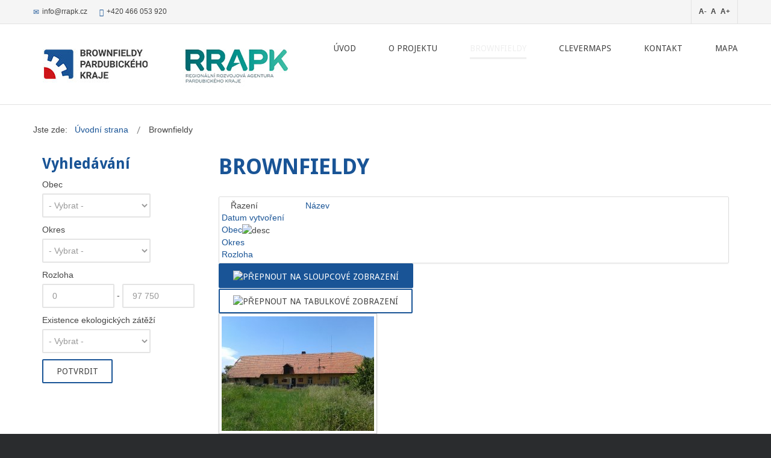

--- FILE ---
content_type: text/html; charset=utf-8
request_url: https://brownfieldy-pk.cz/brownfieldy.html?order=f_obec&dir=desc&start=120
body_size: 12953
content:
<!DOCTYPE html>
<html xmlns="http://www.w3.org/1999/xhtml" xml:lang="cs-cz" lang="cs-cz" dir="ltr">
<head>
		
<meta http-equiv="X-UA-Compatible" content="IE=edge">
<meta name="viewport" content="width=device-width, initial-scale=1.0" />
<meta charset="utf-8" />
	<base href="https://brownfieldy-pk.cz/brownfieldy.html" />
	<meta name="description" content="Katalog nevyužitých průmyslových areálů v Pardubickém kraji" />
	<title>Brownfieldy - Katalog Brownfieldů v Pardubickém kraji [5/6]</title>
	<link href="/brownfieldy.html?order=f_obec&amp;dir=desc&amp;start=90" rel="prev" />
	<link href="/brownfieldy.html?order=f_obec&amp;dir=desc&amp;start=150" rel="next" />
	<link href="https://brownfieldy-pk.cz/brownfieldy.html?start=120" rel="canonical" />
	<link href="/media/djextensions/magnific/magnific.css" rel="stylesheet" />
	<link href="/components/com_djcatalog2/themes/bootstrapped/css/theme.css" rel="stylesheet" />
	<link href="/components/com_djcatalog2/themes/bootstrapped/css/responsive.css" rel="stylesheet" />
	<link href="/plugins/system/cookiesck/assets/front.css?ver=3.3.1" rel="stylesheet" />
	<link href="/templates/jm-commune-offices/css/bootstrap.26.css" rel="stylesheet" />
	<link href="/templates/jm-commune-offices/css/bootstrap_responsive.26.css" rel="stylesheet" />
	<link href="/templates/jm-commune-offices/css/template.26.css" rel="stylesheet" />
	<link href="/templates/jm-commune-offices/css/offcanvas.26.css" rel="stylesheet" />
	<link href="/templates/jm-commune-offices/css/template_responsive.26.css" rel="stylesheet" />
	<link href="/templates/jm-commune-offices/css/font_switcher.26.css" rel="stylesheet" />
	<link href="//fonts.googleapis.com/css?family=Droid+Sans:400,700" rel="stylesheet" />
	<link href="/modules/mod_djmegamenu/assets/css/offcanvas.min.css?4.3.4.pro" rel="stylesheet" />
	<link href="/modules/mod_djmegamenu/mobilethemes/light/djmobilemenu.css?4.3.4.pro" rel="stylesheet" />
	<link href="https://cdnjs.cloudflare.com/ajax/libs/animate.css/4.1.1/animate.compat.min.css" rel="stylesheet" />
	<link href="https://cdnjs.cloudflare.com/ajax/libs/font-awesome/4.7.0/css/font-awesome.min.css" rel="stylesheet" />
	<link href="/modules/mod_djmegamenu/assets/css/theme_override.min.css?4.3.4.pro" rel="stylesheet" />
	<link href="/templates/jm-commune-offices/css/djmegamenu.26.css" rel="stylesheet" />
	<link href="/templates/jm-commune-offices/css/custom.26.css" rel="stylesheet" />
	<style>
 .djc_item .djc_mainimage { margin-left: 4px; margin-bottom: 4px; }  .djc_item .djc_mainimage img { padding: 4px; }  .djc_item .djc_thumbnail { margin-left: 4px; margin-bottom: 4px; }  .djc_item .djc_thumbnail img {  padding: 4px;  }  .djc_item .djc_images {width: 574px; }  .djc_item .djc_thumbnail { width: 190px; }  .djc_items .djc_image img { padding: 4px;} .djc_related_items .djc_image img { padding: 4px;} .djc_category .djc_mainimage { margin-left: 4px; margin-bottom: 4px; }  .djc_category .djc_mainimage img { padding: 4px; }  .djc_category .djc_thumbnail { margin-left: 4px; margin-bottom: 4px; }  .djc_category .djc_thumbnail img {  padding: 4px;  }  .djc_category .djc_images {width: 574px; }  .djc_category .djc_thumbnail { width: 190px; }  .djc_subcategory .djc_image img { padding: 4px;} .djc_producer .djc_mainimage { margin-left: 4px; margin-bottom: 4px; }  .djc_producer .djc_mainimage img { padding: 4px; }  .djc_producer .djc_thumbnail { margin-left: 4px; margin-bottom: 4px; }  .djc_producer .djc_thumbnail img {  padding: 4px;  }  .djc_producer .djc_images {width: 574px; }  .djc_producer .djc_thumbnail { width: 190px; } #mod_djc2filters-302 .mod_djc2filters_attribute {float: none;}
			#cookiesck {
				position:fixed;
				left:0;
				right: 0;
				bottom: 0;
				z-index: 1000000;
				min-height: 30px;
				color: #eeeeee;
				background: rgba(0,0,0,0.8);
				text-align: center;
				font-size: 14px;
				line-height: 14px;
			}
			#cookiesck_text {
				padding: 10px 0;
				display: inline-block;
			}
			#cookiesck_buttons {
				float: right;
			}
			.cookiesck_button,
			#cookiesck_accept,
			#cookiesck_decline,
			#cookiesck_settings,
			#cookiesck_readmore {
				float:left;
				padding:10px;
				margin: 5px;
				border-radius: 3px;
				text-decoration: none;
				cursor: pointer;
				transition: all 0.2s ease;
			}
			#cookiesck_readmore {
				float:right;
				color: #fff;
				border: 2px solid transparent;
				transition: all 0.2s ease;
			}
			#cookiesck_readmore:hover {
				border: 2px solid #fff;
			}
			#cookiesck_accept {
				background: #1176a6;
				border: 2px solid #1176a6;
				color: #f5f5f5;
			}
			#cookiesck_accept:hover {
				background: transparent;
				border: 2px solid darkturquoise;
				color: darkturquoise;
			}
			#cookiesck_decline {
				background: #000;
				border: 2px solid #000;
				color: #f5f5f5;
			}
			#cookiesck_decline:hover {
				background: transparent;
				border: 2px solid #fff;
				color: #fff;
			}
			#cookiesck_settings {
				background: #fff;
				border: 2px solid #fff;
				color: #000;
			}
			#cookiesck_settings:hover {
				background: transparent;
				border: 2px solid #fff;
				color: #fff;
			}
			#cookiesck_options {
				display: none;
				width: 30px;
				height: 30px;
				border-radius: 15px;
				box-sizing: border-box;
				position: fixed;
				bottom: 0;
				left: 0;
				margin: 10px;
				border: 1px solid #ccc;
				cursor: pointer;
				background: #fff url(/plugins/system/cookiesck/assets/cookies-icon.svg) center center no-repeat;
				background-size: 80% auto;
				z-index: 1000000;
			}
			#cookiesck_options > .inner {
				display: none;
				width: max-content;
				margin-top: -40px;
				background: rgba(0,0,0,0.7);
				position: absolute;
				font-size: 14px;
				color: #fff;
				padding: 4px 7px;
				border-radius: 3px;
			}
			#cookiesck_options:hover > .inner {
				display: block;
			}
			#cookiesck > div {
				display: flex;
				justify-content: space-around;
				align-items: center;
				flex-direction: column;
			}
			
			
			.cookiesck-iframe-wrap-text {
				position: absolute;
				width: 100%;
				padding: 10px;
				color: #fff;
				top: 50%;
				transform: translate(0,-60%);
				text-align: center;
			}
			.cookiesck-iframe-wrap:hover .cookiesck-iframe-wrap-text {
				color: #333;
			}

		.dj-hideitem { display: none !important; }

		@media (min-width: 980px) { #dj-megamenu202mobile { display: none; } }
		@media (max-width: 979px) { #dj-megamenu202, #dj-megamenu202sticky, #dj-megamenu202placeholder { display: none !important; } }
	
	</style>
	<script src="/media/jui/js/jquery.min.js?263191cc4c1d0ed67e0d088fc458b45c"></script>
	<script src="/media/jui/js/jquery-noconflict.js?263191cc4c1d0ed67e0d088fc458b45c"></script>
	<script src="/media/jui/js/jquery-migrate.min.js?263191cc4c1d0ed67e0d088fc458b45c"></script>
	<script src="/media/jui/js/bootstrap.min.js?263191cc4c1d0ed67e0d088fc458b45c"></script>
	<script src="/media/djextensions/magnific/magnific.js"></script>
	<script src="/components/com_djcatalog2/assets/magnific/magnific-init.js"></script>
	<script src="/components/com_djcatalog2/themes/bootstrapped/js/theme.js"></script>
	<script src="/plugins/system/cookiesck/assets/front.js?ver=3.3.1"></script>
	<script src="/media/jui/js/jquery.ui.core.min.js?263191cc4c1d0ed67e0d088fc458b45c"></script>
	<script src="/media/jui/js/jquery.ui.sortable.min.js?263191cc4c1d0ed67e0d088fc458b45c"></script>
	<script src="/plugins/system/ef4_jmframework/includes/assets/template/js/layout.min.js"></script>
	<script src="/templates/jm-commune-offices/js/offcanvas.js"></script>
	<script src="/templates/jm-commune-offices/js/jquery.cookie.js"></script>
	<script src="/templates/jm-commune-offices/js/fontswitcher.js"></script>
	<script src="/templates/jm-commune-offices/js/stickybar.js"></script>
	<script src="/templates/jm-commune-offices/js/jquery.countTo.js"></script>
	<script src="/templates/jm-commune-offices/js/scripts.js"></script>
	<script src="/modules/mod_djmegamenu/assets/js/jquery.djmegamenu.min.js?4.3.4.pro" defer></script>
	<script src="/modules/mod_djmegamenu/assets/js/jquery.djmobilemenu.min.js?4.3.4.pro" defer></script>
	<script>

				window.DJC2BaseUrl = "";
			jQuery(function($){ initTooltips(); $("body").on("subform-row-add", initTooltips); function initTooltips (event, container) { container = container || document;$(container).find(".hasTooltip").tooltip({"html": true,"container": "body"});} });
var COOKIESCK = {
	ALLOWED : ["cookiesck","cookiesckiframes","4765bb6382cf0b0bab5d60f65749329e"]
	, VALUE : 'no'
	, UNIQUE_KEY : '5654bf461ca857c6060f87cad0a61c90'
	, LOG : '0'
	, LIST : '{|QQ|Analytics|QQ|:{|QQ|name|QQ|:|QQ|Analytické cookies|QQ|,|QQ|desc|QQ|:|QQ||QQ|,|QQ|platforms|QQ|:{|QQ|Google Analytics|QQ|:{|QQ|name|QQ|:|QQ|Google Analytics|QQ|,|QQ|desc|QQ|:|QQ||QQ|,|QQ|cookies|QQ|:{|QQ|256c18e8-d881-11e9-8a34-2a2ae2dbcce4|QQ|:{|QQ|id|QQ|:|QQ|256c18e8-d881-11e9-8a34-2a2ae2dbcce4|QQ|,|QQ|key|QQ|:|QQ|_ga|QQ|,|QQ|desc|QQ|:|QQ|ID used to identify users|QQ|},|QQ|256c1ae6-d881-11e9-8a34-2a2ae2dbcce4|QQ|:{|QQ|id|QQ|:|QQ|256c1ae6-d881-11e9-8a34-2a2ae2dbcce4|QQ|,|QQ|key|QQ|:|QQ|_gid|QQ|,|QQ|desc|QQ|:|QQ|ID used to identify users for 24 hours after last activity|QQ|},|QQ|256c1c3a-d881-11e9-8a34-2a2ae2dbcce4|QQ|:{|QQ|id|QQ|:|QQ|256c1c3a-d881-11e9-8a34-2a2ae2dbcce4|QQ|,|QQ|key|QQ|:|QQ|_gat|QQ|,|QQ|desc|QQ|:|QQ|Used to monitor number of Google Analytics server requests when using Google Tag Manager|QQ|},|QQ|2caa7a78-e93f-49ca-8fe6-1aaafae1efaa|QQ|:{|QQ|id|QQ|:|QQ|2caa7a78-e93f-49ca-8fe6-1aaafae1efaa|QQ|,|QQ|key|QQ|:|QQ|_gat_gtag_|QQ|,|QQ|desc|QQ|:|QQ|Used to set and get tracking data|QQ|}}}}},|QQ|Unknown|QQ|:{|QQ|name|QQ|:|QQ|Statistické cookies|QQ|,|QQ|desc|QQ|:|QQ||QQ|,|QQ|platforms|QQ|:{|QQ|Unknown|QQ|:{|QQ|name|QQ|:|QQ|GA|QQ|,|QQ|desc|QQ|:|QQ||QQ|,|QQ|cookies|QQ|:{|QQ||QQ|:{|QQ|id|QQ|:|QQ||QQ|,|QQ|key|QQ|:|QQ|_gat_gtag_UA_141212708_4|QQ|,|QQ|desc|QQ|:|QQ||QQ|}}}}}}'
	, LIFETIME : '365'
	, DEBUG : '0'
	, TEXT : {
		INFO : 'Při poskytování služeb nám pomáhají soubory cookie. Používáním našich služeb vyjadřujete souhlas s naším používáním souborů cookie.'
		, ACCEPT_ALL : 'Přijmout vše'
		, ACCEPT_ALL : 'Přijmout vše'
		, DECLINE_ALL : 'Odmítnout všechny'
		, SETTINGS : 'Přizpůsobit'
		, OPTIONS : 'Nastavení cookies'
		, CONFIRM_IFRAMES : 'Please confirm that you want to enable the iframes'
	}
};

if( document.readyState !== "loading" ) {
new Cookiesck({lifetime: "365", layout: "layout1", reload: "1"}); 
} else {
	document.addEventListener("DOMContentLoaded", function () {
		new Cookiesck({lifetime: "365", layout: "layout1", reload: "1"}); 
	});
}
	</script>
	<meta property="og:title" content="Brownfieldy - Katalog Brownfieldů v Pardubickém kraji [5/6]" />
	<meta property="og:url" content="https://brownfieldy-pk.cz/brownfieldy.html" />
	<meta property="twitter:card" content="summary" />
	<meta property="twitter:title" content="Brownfieldy - Katalog Brownfieldů v Pardubickém kraji [5/6]" />
	<link rel="preload" href="https://cdnjs.cloudflare.com/ajax/libs/animate.css/4.1.1/animate.compat.min.css" as="style">
	<link rel="preload" href="https://cdnjs.cloudflare.com/ajax/libs/font-awesome/4.7.0/css/font-awesome.min.css" as="style">

<link href="/templates/jm-commune-offices/images/favicon.ico" rel="Shortcut Icon" />
<!-- Global site tag (gtag.js) - Google Analytics -->
<script async src="https://www.googletagmanager.com/gtag/js?id=UA-141212708-4"></script>
<script>
  window.dataLayer = window.dataLayer || [];
  function gtag(){dataLayer.push(arguments);}
  gtag('js', new Date());

  gtag('config', 'UA-141212708-4');
</script>
</head>
<body class=" off-canvas-right sticky-bar topbar2  "><div class="dj-offcanvas-wrapper"><div class="dj-offcanvas-pusher"><div class="dj-offcanvas-pusher-in">
  <div id="jm-allpage">
  	  		  			<div id="jm-offcanvas">
	<div id="jm-offcanvas-toolbar">
		<a class="toggle-nav close-menu"><span class="icon-remove"></span></a>
	</div>
	<div id="jm-offcanvas-content">
			<div class="jm-module  blank-ms">
		<div  class="jm-module-in">
					   		<h3 class="jm-title "><span>Main</span> Menu</h3>
		   			    <div class="jm-module-content clearfix ">
		    	<ul class="nav menu mod-list">
<li class="item-435 default"><a href="/" >Úvod</a></li><li class="item-951"><a href="/o-projektu.html" >O projektu</a></li><li class="item-936 current active parent"><a href="/brownfieldy.html" >Brownfieldy</a></li><li class="item-952"><a href="https://secure.cleveranalytics.com/#/tcxpc9xumjiob18w/landing" target="_blank" rel="noopener noreferrer">CleverMaps</a></li><li class="item-516"><a href="/kontakt.html" >Kontakt</a></li><li class="item-937"><a href="/mapa.html" >Mapa</a></li></ul>
	      
		    </div>
		</div>
	</div>
	
	</div>
</div>  		  		  			  		  			<header id="jm-bar" class="" role="banner">
		<div id="jm-top-bar">
		<div id="jm-top-bar-in" class="container-fluid">
						<div id="jm-top-bar1" class="pull-left ">
				    <div class="jm-module-raw  skip-ms">
        <ul class="nav menu mod-list">
<li class="item-929"><a href="#jm-top-menu" >Go to Main Menu</a></li><li class="item-930"><a href="#jm-main" >Go to Content</a></li><li class="item-931"><a href="/sitemap.html" >Go to Site Map</a></li></ul>
    </div>
    <div class="jm-module-raw ">
        

<div class="custom"  >
	<div class="jm-top-contact">
<div class="jm-top-contact-in">
<div class="item"><a href="/info@rrapk.cz"><span class="icon-envelope jm-color"></span>info@rrapk.cz</a></div>
<div class="item"><span class="icon-earphone jm-color"></span>+420 466 053 920</div>
</div>
</div></div>
    </div>

			</div>
									<div id="jm-top-bar2" class="pull-right ">
								<div id="jm-page-settings" class="pull-right">
					<ul class="nav menu">
																																				<li class="resizer">
							<a href="#" class="jm-font-smaller" title="Smaller Font">A-</a>
							<a href="#" class="jm-font-normal" title="Default Font">A</a>
							<a href="#" class="jm-font-larger" title="Larger Font">A+</a>
						</li>
											</ul>
				</div>
								
			</div>
					</div>
	</div>
			<div id="jm-logo-nav">
		<div id="jm-logo-nav-in" class="container-fluid">
						<div id="jm-logo-sitedesc" class="pull-left">
								<div id="jm-logo">
					<a href="https://brownfieldy-pk.cz/">
												<img src="https://brownfieldy-pk.cz/images/brownfield/brownfieldy-logo.jpg" alt="Brownfields Pardubického kraje" />
											</a>
				</div>
											</div>
									<nav id="jm-top-menu" tabindex="-1" class="pull-right " role="navigation">
				    <div class="jm-module-raw ">
        <div class="dj-megamenu-wrapper" data-tmpl="jm-commune-offices">
		<ul id="dj-megamenu202" class="dj-megamenu dj-megamenu-override dj-megamenu-wcag horizontalMenu  dj-fa-" data-options='{"wrap":"jm-top-menu","animIn":"fadeInUp","animOut":"zoomOut","animSpeed":"normal","openDelay":250,"closeDelay":500,"event":"mouseenter","eventClose":"mouseleave","fixed":"0","offset":"0","theme":"override","direction":"ltr","wcag":"1","overlay":0}' data-trigger="979" role="menubar" aria-label="DJ-MegaMenu">
		<li class="dj-up itemid435 first" role="none"><a class="dj-up_a  " href="/"  role="menuitem"><span ><span class="title"><span class="name">Úvod</span></span></span></a></li><li class="dj-up itemid951" role="none"><a class="dj-up_a  " href="/o-projektu.html"  role="menuitem"><span ><span class="title"><span class="name">O projektu</span></span></span></a></li><li class="dj-up itemid936 current active parent" role="none"><a class="dj-up_a active "  aria-haspopup="true" aria-expanded="false" href="/brownfieldy.html"  role="menuitem"><span class="dj-drop" ><span class="title"><span class="name">Brownfieldy</span></span><span class="arrow" aria-hidden="true"></span></span></a><div class="dj-subwrap  single_column subcols1" style=""><div class="dj-subwrap-in" style="width:200px;"><div class="dj-subcol" style="width:200px"><ul class="dj-submenu" role="menu" aria-label="Brownfieldy"><li class="itemid966 first" role="none"><a href="/brownfieldy/pridani-nemovitosti.html"  role="menuitem"><span class="title"><span class="name">Přidání nemovitosti</span></span></a></li></ul></div></div></div></li><li class="dj-up itemid952" role="none"><a class="dj-up_a  " href="https://secure.cleveranalytics.com/#/tcxpc9xumjiob18w/landing" target="_blank"  role="menuitem"><span ><span class="title"><span class="name">CleverMaps</span></span></span></a></li><li class="dj-up itemid516" role="none"><a class="dj-up_a  " href="/kontakt.html"  role="menuitem"><span ><span class="title"><span class="name">Kontakt</span></span></span></a></li><li class="dj-up itemid937" role="none"><a class="dj-up_a  " href="/mapa.html"  role="menuitem"><span ><span class="title"><span class="name">Mapa</span></span></span></a></li></ul>
			<div id="dj-megamenu202mobile" class="dj-megamenu-offcanvas dj-megamenu-offcanvas-light ">
	<a href="#" class="dj-mobile-open-btn" aria-label="Open mobile menu"><span class="fa fa-bars" aria-hidden="true"></span></a>	<aside id="dj-megamenu202offcanvas" class="dj-offcanvas dj-fa- dj-offcanvas-light dj-offcanvas- " data-effect="3" aria-hidden="true" aria-label="DJ-MegaMenu">
		<div class="dj-offcanvas-top">
			<a href="#" class="dj-offcanvas-close-btn" aria-label="Close mobile menu"><span class="fa fa-close" aria-hidden="true"></span></a>
		</div>
					<div class="dj-offcanvas-logo">
				<a href="https://brownfieldy-pk.cz/">
					<img src="/images/partneri/RRAPK_logo_A4_barva_text_72dpi.jpg" alt="Katalog Brownfieldů v Pardubickém kraji" />
				</a>
			</div>
						<div class="dj-offcanvas-content">
			<ul class="dj-mobile-nav dj-mobile-light " role="menubar">
<li class="dj-mobileitem itemid-435" role="none"><a class="dj-up_a  " href="/"  role="menuitem"><span class="title"><span class="name">Úvod</span></span></a></li><li class="dj-mobileitem itemid-951" role="none"><a class="dj-up_a  " href="/o-projektu.html"  role="menuitem"><span class="title"><span class="name">O projektu</span></span></a></li><li class="dj-mobileitem itemid-936 current active deeper parent" role="none"><a class="dj-up_a  "  aria-haspopup="true" aria-expanded="false" href="/brownfieldy.html"  role="menuitem"><span class="title"><span class="name">Brownfieldy</span></span><span class="arrow" aria-hidden="true"></span></a><ul class="dj-mobile-nav-child"><li class="dj-mobileitem itemid-966" role="none"><a class="dj-up_a  " href="/brownfieldy/pridani-nemovitosti.html"  role="menuitem"><span class="title"><span class="name">Přidání nemovitosti</span></span></a></li></ul></li><li class="dj-mobileitem itemid-952" role="none"><a class="dj-up_a  " href="https://secure.cleveranalytics.com/#/tcxpc9xumjiob18w/landing" target="_blank"  role="menuitem"><span class="title"><span class="name">CleverMaps</span></span></a></li><li class="dj-mobileitem itemid-516" role="none"><a class="dj-up_a  " href="/kontakt.html"  role="menuitem"><span class="title"><span class="name">Kontakt</span></span></a></li><li class="dj-mobileitem itemid-937" role="none"><a class="dj-up_a  " href="/mapa.html"  role="menuitem"><span class="title"><span class="name">Mapa</span></span></a></li></ul>
		</div>
			</aside>
</div>	</div>    </div>

			</nav>
					</div>
	</div>
	</header>
  		  			  		  			  		  			  		  			  		  			  		  			<section id="jm-main" tabindex="-1">
	<div class="container-fluid">
				<div class="row-fluid">
			<div id="jm-breadcrumbs" class="span12 ">
					<div class="jm-module ">
		<div  class="jm-module-in">
					    <div class="jm-module-content clearfix notitle">
		    	<div aria-label="Breadcrumbs" role="navigation">
	<ul itemscope itemtype="https://schema.org/BreadcrumbList" class="breadcrumb">
					<li>
				Jste zde: &#160;
			</li>
		
						<li itemprop="itemListElement" itemscope itemtype="https://schema.org/ListItem">
											<a itemprop="item" href="/" class="pathway"><span itemprop="name">Úvodní strana</span></a>
					
											<span class="divider">
							<img src="/templates/jm-commune-offices/images/system/arrow.png" alt="" />						</span>
										<meta itemprop="position" content="1">
				</li>
							<li itemprop="itemListElement" itemscope itemtype="https://schema.org/ListItem" class="active">
					<span itemprop="name">
						Brownfieldy					</span>
					<meta itemprop="position" content="2">
				</li>
				</ul>
</div>
	      
		    </div>
		</div>
	</div>
	
			</div>
		</div>
				<div class="row-fluid">
			<div id="jm-content" class="span12" data-xtablet="span12" data-tablet="span12" data-mobile="span12">
												<main id="jm-maincontent" role="main">
					<div id="djcatalog" class="span9 offset3 djc_list djc_theme_bootstrapped">


  



	<div class="djc_category djc_clearfix">
						
				<h1 class="componentheading djc_page_heading">
			Brownfieldy		</h1>
				
				
				
				
			</div>





	<div class="djc_order djc_clearfix">
		<div class="djc_order_in thumbnail">
    <ul class="djc_order_buttons djc_clearfix">
        <li class="span2"><span>Řazení</span></li>
                    <li><a href="/brownfieldy.html?start=120&amp;order=i.name&amp;dir=asc#tlb">Název</a></li>
                                                    <li><a href="/brownfieldy.html?start=120&amp;order=i.created&amp;dir=asc#tlb">Datum vytvoření</a></li>
                        	        	            <li><a href="/brownfieldy.html?start=120&amp;order=f_obec&amp;dir=asc#tlb">Obec</a><img class="djcat_order_dir" alt="desc" src="/components/com_djcatalog2/themes/bootstrapped/images/desc.png" /></li>
	        	            <li><a href="/brownfieldy.html?start=120&amp;order=f_okres&amp;dir=asc#tlb">Okres</a></li>
	        	            <li><a href="/brownfieldy.html?start=120&amp;order=f_rozloha_lokality&amp;dir=asc#tlb">Rozloha </a></li>
	                    </ul>
</div>
	</div>

	<div class="djc_layout_switch djc_clearfix">
		<div class="djc_layout_switch_in">
    <ul class="djc_layout_buttons djc_clearfix btn-group">
		<li><a class="btn active" href="/brownfieldy.html?order=f_obec&amp;dir=desc&amp;start=120&amp;l=items#tlb" title="Přepnout na sloupcové zobrazení"><img src="/components/com_djcatalog2/themes/default/images/grid.png" alt="Přepnout na sloupcové zobrazení" /></a></li>
		<li><a class="btn" href="/brownfieldy.html?order=f_obec&amp;dir=desc&amp;start=120&amp;l=table#tlb" title="Přepnout na tabulkové zobrazení"><img src="/components/com_djcatalog2/themes/default/images/table.png" alt="Přepnout na tabulkové zobrazení" /></a></li>
	</ul>
</div>

	</div>


	<div class="djc_items djc_clearfix">
		
	<div class="djc_clearfix djc_item_row djc_item_row_first_0 djc2_cols_3">
	        <div class="djc_item pull_left djc_item_col_first" style="width:33.323333333333%">
        <div class="djc_item_bg">
		<div class="djc_item_in djc_clearfix">
		                	<div class="djc_image">
        							<a href="/brownfieldy/chotec-57.html"><img class="img-polaroid" alt="Chotec_statek" src="https://brownfieldy-pk.cz/media/djcatalog2/images/item/0/chotec_statek.2_m.jpg"/></a>
	        	        	</div>
						<div class="djc_title Brownfieldy">
	        <h3>
	        	        	<a href="/brownfieldy/chotec-57.html">Choteč</a>
	        	        </h3>
	    </div>
	    
	    	    
	                <div class="djc_description">
	            <div class="djc_item_info">
															
										
		            					
							    		
		    				    		
		    				    		
		    				    		
		    			    		
	    		</div>
				
								<div class="djc_introtext">
					<p>Zemědělská stavba – bývalý kravín</p>				</div>
								
																						<div class="djc_attributes">
								<table class="table table-condensed">
								<tr class="djc_attribute djc_ef_okres">
	<td class="djc_label">
	<span class="djc_attribute-label">Okres</span>	</td>
	<td  class="djc_value">
	Pardubice	</td>
</tr>
								</table>
							</div>
																            </div>
			            
            				<div class="clear"></div>
				<div class="djc_readon">
					<a class="btn button readmore" href="/brownfieldy/chotec-57.html" class="readmore">Více...</a>
				</div>
			         </div>
 	</div>
	<div class="djc_clear"></div>
	</div>
	        <div class="djc_item pull_left djc_item_col_1" style="width:33.323333333333%">
        <div class="djc_item_bg">
		<div class="djc_item_in djc_clearfix">
		                	<div class="djc_image">
        							<a href="/brownfieldy/nadrazni-ul-55.html"><img class="img-polaroid" alt="Chornice_ms" src="https://brownfieldy-pk.cz/media/djcatalog2/images/item/0/chornice_ms.2_m.jpg"/></a>
	        	        	</div>
						<div class="djc_title Brownfieldy">
	        <h3>
	        	        	<a href="/brownfieldy/nadrazni-ul-55.html">Chornice</a>
	        	        </h3>
	    </div>
	    
	    	    
	                <div class="djc_description">
	            <div class="djc_item_info">
															
										
		            					
							    		
		    				    		
		    				    		
		    				    		
		    			    		
	    		</div>
				
								<div class="djc_introtext">
					<p>Budova bývalé MŠ, následně kanceláře</p>				</div>
								
																						<div class="djc_attributes">
								<table class="table table-condensed">
								<tr class="djc_attribute djc_ef_okres">
	<td class="djc_label">
	<span class="djc_attribute-label">Okres</span>	</td>
	<td  class="djc_value">
	Svitavy	</td>
</tr>
<tr class="djc_attribute djc_ef_rozloha_lokality">
	<td class="djc_label">
	<span class="djc_attribute-label">Rozloha </span>	</td>
	<td  class="djc_value">
	5687	</td>
</tr>
								</table>
							</div>
																            </div>
			            
            				<div class="clear"></div>
				<div class="djc_readon">
					<a class="btn button readmore" href="/brownfieldy/nadrazni-ul-55.html" class="readmore">Více...</a>
				</div>
			         </div>
 	</div>
	<div class="djc_clear"></div>
	</div>
	        <div class="djc_item pull_left djc_item_col_last" style="width:33.323333333333%">
        <div class="djc_item_bg">
		<div class="djc_item_in djc_clearfix">
		                	<div class="djc_image">
        							<a href="/brownfieldy/budova-tovarny-56.html"><img class="img-polaroid" alt="Chornice_tovarna" src="https://brownfieldy-pk.cz/media/djcatalog2/images/item/0/chornice_tovarna.2_m.jpg"/></a>
	        	        	</div>
						<div class="djc_title Brownfieldy">
	        <h3>
	        	        	<a href="/brownfieldy/budova-tovarny-56.html">Chornice</a>
	        	        </h3>
	    </div>
	    
	    	    
	                <div class="djc_description">
	            <div class="djc_item_info">
															
										
		            					
							    		
		    				    		
		    				    		
		    				    		
		    			    		
	    		</div>
				
								<div class="djc_introtext">
					<p>Budova továrny</p>				</div>
								
																						<div class="djc_attributes">
								<table class="table table-condensed">
								<tr class="djc_attribute djc_ef_okres">
	<td class="djc_label">
	<span class="djc_attribute-label">Okres</span>	</td>
	<td  class="djc_value">
	Svitavy	</td>
</tr>
<tr class="djc_attribute djc_ef_rozloha_lokality">
	<td class="djc_label">
	<span class="djc_attribute-label">Rozloha </span>	</td>
	<td  class="djc_value">
	2136	</td>
</tr>
								</table>
							</div>
																            </div>
			            
            				<div class="clear"></div>
				<div class="djc_readon">
					<a class="btn button readmore" href="/brownfieldy/budova-tovarny-56.html" class="readmore">Více...</a>
				</div>
			         </div>
 	</div>
	<div class="djc_clear"></div>
	</div>
			</div>
		<div class="djc_clearfix djc_item_row djc_item_row_1 djc2_cols_3">
	        <div class="djc_item pull_left djc_item_col_first" style="width:33.323333333333%">
        <div class="djc_item_bg">
		<div class="djc_item_in djc_clearfix">
		                	<div class="djc_image">
        							<a href="/brownfieldy/choltice-54.html"><img class="img-polaroid" alt="Choltice_veprin" src="https://brownfieldy-pk.cz/media/djcatalog2/images/item/0/choltice_veprin.2_m.jpg"/></a>
	        	        	</div>
						<div class="djc_title Brownfieldy">
	        <h3>
	        	        	<a href="/brownfieldy/choltice-54.html">Choltice</a>
	        	        </h3>
	    </div>
	    
	    	    
	                <div class="djc_description">
	            <div class="djc_item_info">
															
										
		            					
							    		
		    				    		
		    				    		
		    				    		
		    			    		
	    		</div>
				
								<div class="djc_introtext">
					<p>Bývalý vepřín</p>				</div>
								
																						<div class="djc_attributes">
								<table class="table table-condensed">
								<tr class="djc_attribute djc_ef_okres">
	<td class="djc_label">
	<span class="djc_attribute-label">Okres</span>	</td>
	<td  class="djc_value">
	Pardubice	</td>
</tr>
								</table>
							</div>
																            </div>
			            
            				<div class="clear"></div>
				<div class="djc_readon">
					<a class="btn button readmore" href="/brownfieldy/choltice-54.html" class="readmore">Více...</a>
				</div>
			         </div>
 	</div>
	<div class="djc_clear"></div>
	</div>
	        <div class="djc_item pull_left djc_item_col_1" style="width:33.323333333333%">
        <div class="djc_item_bg">
		<div class="djc_item_in djc_clearfix">
		                	<div class="djc_image">
        							<a href="/brownfieldy/chocen-kubickova-vila-49.html"><img class="img-polaroid" alt="Chocen_kubickova" src="https://brownfieldy-pk.cz/media/djcatalog2/images/item/0/chocen_kubickova.2_m.jpg"/></a>
	        	        	</div>
						<div class="djc_title Brownfieldy">
	        <h3>
	        	        	<a href="/brownfieldy/chocen-kubickova-vila-49.html">Choceň</a>
	        	        </h3>
	    </div>
	    
	    	    
	                <div class="djc_description">
	            <div class="djc_item_info">
															
										
		            					
							    		
		    				    		
		    				    		
		    				    		
		    			    		
	    		</div>
				
								<div class="djc_introtext">
					<p>Kubíčkova vila v centru města, využívaná...</p>				</div>
								
																						<div class="djc_attributes">
								<table class="table table-condensed">
								<tr class="djc_attribute djc_ef_okres">
	<td class="djc_label">
	<span class="djc_attribute-label">Okres</span>	</td>
	<td  class="djc_value">
	Ústí nad Orlicí	</td>
</tr>
<tr class="djc_attribute djc_ef_rozloha_lokality">
	<td class="djc_label">
	<span class="djc_attribute-label">Rozloha </span>	</td>
	<td  class="djc_value">
	5500	</td>
</tr>
								</table>
							</div>
																            </div>
			            
            				<div class="clear"></div>
				<div class="djc_readon">
					<a class="btn button readmore" href="/brownfieldy/chocen-kubickova-vila-49.html" class="readmore">Více...</a>
				</div>
			         </div>
 	</div>
	<div class="djc_clear"></div>
	</div>
	        <div class="djc_item pull_left djc_item_col_last" style="width:33.323333333333%">
        <div class="djc_item_bg">
		<div class="djc_item_in djc_clearfix">
		                	<div class="djc_image">
        							<a href="/brownfieldy/chocen-nevyuzite-plochy-smetanova-ujezdska-50.html"><img class="img-polaroid" alt="Chocen_smetanova" src="https://brownfieldy-pk.cz/media/djcatalog2/images/item/0/chocen_smetanova.2_m.jpg"/></a>
	        	        	</div>
						<div class="djc_title Brownfieldy">
	        <h3>
	        	        	<a href="/brownfieldy/chocen-nevyuzite-plochy-smetanova-ujezdska-50.html">Choceň</a>
	        	        </h3>
	    </div>
	    
	    	    
	                <div class="djc_description">
	            <div class="djc_item_info">
															
										
		            					
							    		
		    				    		
		    				    		
		    				    		
		    			    		
	    		</div>
				
								<div class="djc_introtext">
					<p>Plochy bývalé pily a bývalých stavebnin</p>				</div>
								
																						<div class="djc_attributes">
								<table class="table table-condensed">
								<tr class="djc_attribute djc_ef_okres">
	<td class="djc_label">
	<span class="djc_attribute-label">Okres</span>	</td>
	<td  class="djc_value">
	Ústí nad Orlicí	</td>
</tr>
<tr class="djc_attribute djc_ef_rozloha_lokality">
	<td class="djc_label">
	<span class="djc_attribute-label">Rozloha </span>	</td>
	<td  class="djc_value">
	2396	</td>
</tr>
								</table>
							</div>
																            </div>
			            
            				<div class="clear"></div>
				<div class="djc_readon">
					<a class="btn button readmore" href="/brownfieldy/chocen-nevyuzite-plochy-smetanova-ujezdska-50.html" class="readmore">Více...</a>
				</div>
			         </div>
 	</div>
	<div class="djc_clear"></div>
	</div>
			</div>
		<div class="djc_clearfix djc_item_row djc_item_row_0 djc2_cols_3">
	        <div class="djc_item pull_left djc_item_col_first" style="width:33.323333333333%">
        <div class="djc_item_bg">
		<div class="djc_item_in djc_clearfix">
		                	<div class="djc_image">
        							<a href="/brownfieldy/chocen-cast-arealu-byvaleho-ckd-51.html"><img class="img-polaroid" alt="Chocen_ckd" src="https://brownfieldy-pk.cz/media/djcatalog2/images/item/0/chocen_ckd.2_m.jpg"/></a>
	        	        	</div>
						<div class="djc_title Brownfieldy">
	        <h3>
	        	        	<a href="/brownfieldy/chocen-cast-arealu-byvaleho-ckd-51.html">Choceň</a>
	        	        </h3>
	    </div>
	    
	    	    
	                <div class="djc_description">
	            <div class="djc_item_info">
															
										
		            					
							    		
		    				    		
		    				    		
		    				    		
		    			    		
	    		</div>
				
								<div class="djc_introtext">
					<p>Část areálu bývalého ČKD, plocha...</p>				</div>
								
																						<div class="djc_attributes">
								<table class="table table-condensed">
								<tr class="djc_attribute djc_ef_okres">
	<td class="djc_label">
	<span class="djc_attribute-label">Okres</span>	</td>
	<td  class="djc_value">
	Ústí nad Orlicí	</td>
</tr>
<tr class="djc_attribute djc_ef_rozloha_lokality">
	<td class="djc_label">
	<span class="djc_attribute-label">Rozloha </span>	</td>
	<td  class="djc_value">
	30000	</td>
</tr>
								</table>
							</div>
																            </div>
			            
            				<div class="clear"></div>
				<div class="djc_readon">
					<a class="btn button readmore" href="/brownfieldy/chocen-cast-arealu-byvaleho-ckd-51.html" class="readmore">Více...</a>
				</div>
			         </div>
 	</div>
	<div class="djc_clear"></div>
	</div>
	        <div class="djc_item pull_left djc_item_col_1" style="width:33.323333333333%">
        <div class="djc_item_bg">
		<div class="djc_item_in djc_clearfix">
		                	<div class="djc_image">
        							<a href="/brownfieldy/chocen-lichtenbergova-vila-52.html"><img class="img-polaroid" alt="Chocen_lichtenbergova" src="https://brownfieldy-pk.cz/media/djcatalog2/images/item/0/chocen_lichtenbergova.2_m.jpg"/></a>
	        	        	</div>
						<div class="djc_title Brownfieldy">
	        <h3>
	        	        	<a href="/brownfieldy/chocen-lichtenbergova-vila-52.html">Choceň</a>
	        	        </h3>
	    </div>
	    
	    	    
	                <div class="djc_description">
	            <div class="djc_item_info">
															
										
		            					
							    		
		    				    		
		    				    		
		    				    		
		    			    		
	    		</div>
				
								<div class="djc_introtext">
					<p>Lichtenbergova vila, bývalá budova internátu</p>				</div>
								
																						<div class="djc_attributes">
								<table class="table table-condensed">
								<tr class="djc_attribute djc_ef_okres">
	<td class="djc_label">
	<span class="djc_attribute-label">Okres</span>	</td>
	<td  class="djc_value">
	Ústí nad Orlicí	</td>
</tr>
<tr class="djc_attribute djc_ef_rozloha_lokality">
	<td class="djc_label">
	<span class="djc_attribute-label">Rozloha </span>	</td>
	<td  class="djc_value">
	30 000	</td>
</tr>
								</table>
							</div>
																            </div>
			            
            				<div class="clear"></div>
				<div class="djc_readon">
					<a class="btn button readmore" href="/brownfieldy/chocen-lichtenbergova-vila-52.html" class="readmore">Více...</a>
				</div>
			         </div>
 	</div>
	<div class="djc_clear"></div>
	</div>
	        <div class="djc_item pull_left djc_item_col_last" style="width:33.323333333333%">
        <div class="djc_item_bg">
		<div class="djc_item_in djc_clearfix">
		                	<div class="djc_image">
        							<a href="/brownfieldy/chocen-byvala-pila-53.html"><img class="img-polaroid" alt="Chocen_pila" src="https://brownfieldy-pk.cz/media/djcatalog2/images/item/0/chocen_pila.2_m.jpg"/></a>
	        	        	</div>
						<div class="djc_title Brownfieldy">
	        <h3>
	        	        	<a href="/brownfieldy/chocen-byvala-pila-53.html">Choceň</a>
	        	        </h3>
	    </div>
	    
	    	    
	                <div class="djc_description">
	            <div class="djc_item_info">
															
										
		            					
							    		
		    				    		
		    				    		
		    				    		
		    			    		
	    		</div>
				
								<div class="djc_introtext">
					<p>Plocha bývalé pily u nádraží</p>				</div>
								
																						<div class="djc_attributes">
								<table class="table table-condensed">
								<tr class="djc_attribute djc_ef_okres">
	<td class="djc_label">
	<span class="djc_attribute-label">Okres</span>	</td>
	<td  class="djc_value">
	Ústí nad Orlicí	</td>
</tr>
<tr class="djc_attribute djc_ef_rozloha_lokality">
	<td class="djc_label">
	<span class="djc_attribute-label">Rozloha </span>	</td>
	<td  class="djc_value">
	40 000	</td>
</tr>
								</table>
							</div>
																            </div>
			            
            				<div class="clear"></div>
				<div class="djc_readon">
					<a class="btn button readmore" href="/brownfieldy/chocen-byvala-pila-53.html" class="readmore">Více...</a>
				</div>
			         </div>
 	</div>
	<div class="djc_clear"></div>
	</div>
			</div>
		<div class="djc_clearfix djc_item_row djc_item_row_1 djc2_cols_3">
	        <div class="djc_item pull_left djc_item_col_first" style="width:33.323333333333%">
        <div class="djc_item_bg">
		<div class="djc_item_in djc_clearfix">
		                	<div class="djc_image">
        							<a href="/brownfieldy/areal-botas-46.html"><img class="img-polaroid" alt="Hroubovice_botas" src="https://brownfieldy-pk.cz/media/djcatalog2/images/item/0/hroubovice_botas.2_m.jpg"/></a>
	        	        	</div>
						<div class="djc_title Brownfieldy">
	        <h3>
	        	        	<a href="/brownfieldy/areal-botas-46.html">Hroubovice</a>
	        	        </h3>
	    </div>
	    
	    	    
	                <div class="djc_description">
	            <div class="djc_item_info">
															
										
		            					
							    		
		    				    		
		    				    		
		    				    		
		    			    		
	    		</div>
				
								<div class="djc_introtext">
					<p>Bývalý areál BOTAS</p>				</div>
								
																						<div class="djc_attributes">
								<table class="table table-condensed">
								<tr class="djc_attribute djc_ef_okres">
	<td class="djc_label">
	<span class="djc_attribute-label">Okres</span>	</td>
	<td  class="djc_value">
	Chrudim	</td>
</tr>
<tr class="djc_attribute djc_ef_rozloha_lokality">
	<td class="djc_label">
	<span class="djc_attribute-label">Rozloha </span>	</td>
	<td  class="djc_value">
	0	</td>
</tr>
								</table>
							</div>
																            </div>
			            
            				<div class="clear"></div>
				<div class="djc_readon">
					<a class="btn button readmore" href="/brownfieldy/areal-botas-46.html" class="readmore">Více...</a>
				</div>
			         </div>
 	</div>
	<div class="djc_clear"></div>
	</div>
	        <div class="djc_item pull_left djc_item_col_1" style="width:33.323333333333%">
        <div class="djc_item_bg">
		<div class="djc_item_in djc_clearfix">
		                	<div class="djc_image">
        							<a href="/brownfieldy/vyrobni-objekt-47.html"><img class="img-polaroid" alt="Hroubovice_vyroba_2" src="https://brownfieldy-pk.cz/media/djcatalog2/images/item/0/hroubovice_vyroba_2.2_m.jpg"/></a>
	        	        	</div>
						<div class="djc_title Brownfieldy">
	        <h3>
	        	        	<a href="/brownfieldy/vyrobni-objekt-47.html">Hroubovice</a>
	        	        </h3>
	    </div>
	    
	    	    
	                <div class="djc_description">
	            <div class="djc_item_info">
															
										
		            					
							    		
		    				    		
		    				    		
		    				    		
		    			    		
	    		</div>
				
								<div class="djc_introtext">
					<p>Chátrající výrobní objekt</p>				</div>
								
																						<div class="djc_attributes">
								<table class="table table-condensed">
								<tr class="djc_attribute djc_ef_okres">
	<td class="djc_label">
	<span class="djc_attribute-label">Okres</span>	</td>
	<td  class="djc_value">
	Chrudim	</td>
</tr>
<tr class="djc_attribute djc_ef_rozloha_lokality">
	<td class="djc_label">
	<span class="djc_attribute-label">Rozloha </span>	</td>
	<td  class="djc_value">
	0	</td>
</tr>
								</table>
							</div>
																            </div>
			            
            				<div class="clear"></div>
				<div class="djc_readon">
					<a class="btn button readmore" href="/brownfieldy/vyrobni-objekt-47.html" class="readmore">Více...</a>
				</div>
			         </div>
 	</div>
	<div class="djc_clear"></div>
	</div>
	        <div class="djc_item pull_left djc_item_col_last" style="width:33.323333333333%">
        <div class="djc_item_bg">
		<div class="djc_item_in djc_clearfix">
		                	<div class="djc_image">
        							<a href="/brownfieldy/hradec-nad-svitavou-vykrmna-vepru-45.html"><img class="img-polaroid" alt="Hradec" src="https://brownfieldy-pk.cz/media/djcatalog2/images/item/0/hradec.2_m.jpg"/></a>
	        	        	</div>
						<div class="djc_title Brownfieldy">
	        <h3>
	        	        	<a href="/brownfieldy/hradec-nad-svitavou-vykrmna-vepru-45.html">Hradec nad Svitavou</a>
	        	        </h3>
	    </div>
	    
	    	    
	                <div class="djc_description">
	            <div class="djc_item_info">
															
										
		            					
							    		
		    				    		
		    				    		
		    				    		
		    			    		
	    		</div>
				
								<div class="djc_introtext">
					<p>Samostatný areál v centru obce – bývalá...</p>				</div>
								
																						<div class="djc_attributes">
								<table class="table table-condensed">
								<tr class="djc_attribute djc_ef_okres">
	<td class="djc_label">
	<span class="djc_attribute-label">Okres</span>	</td>
	<td  class="djc_value">
	Svitavy	</td>
</tr>
<tr class="djc_attribute djc_ef_rozloha_lokality">
	<td class="djc_label">
	<span class="djc_attribute-label">Rozloha </span>	</td>
	<td  class="djc_value">
	14000	</td>
</tr>
								</table>
							</div>
																            </div>
			            
            				<div class="clear"></div>
				<div class="djc_readon">
					<a class="btn button readmore" href="/brownfieldy/hradec-nad-svitavou-vykrmna-vepru-45.html" class="readmore">Více...</a>
				</div>
			         </div>
 	</div>
	<div class="djc_clear"></div>
	</div>
			</div>
		<div class="djc_clearfix djc_item_row djc_item_row_0 djc2_cols_3">
	        <div class="djc_item pull_left djc_item_col_first" style="width:33.323333333333%">
        <div class="djc_item_bg">
		<div class="djc_item_in djc_clearfix">
		                	<div class="djc_image">
        							<a href="/brownfieldy/horni-jeleni-42.html"><img class="img-polaroid" alt="Horni_Jeleni_pivovar" src="https://brownfieldy-pk.cz/media/djcatalog2/images/item/0/horni_jeleni_pivovar.2_m.jpg"/></a>
	        	        	</div>
						<div class="djc_title Brownfieldy">
	        <h3>
	        	        	<a href="/brownfieldy/horni-jeleni-42.html">Horní Jelení</a>
	        	        </h3>
	    </div>
	    
	    	    
	                <div class="djc_description">
	            <div class="djc_item_info">
															
										
		            					
							    		
		    				    		
		    				    		
		    				    		
		    			    		
	    		</div>
				
								<div class="djc_introtext">
					<p>Bývalý pivovar – areál budov a pozemků</p>				</div>
								
																						<div class="djc_attributes">
								<table class="table table-condensed">
								<tr class="djc_attribute djc_ef_okres">
	<td class="djc_label">
	<span class="djc_attribute-label">Okres</span>	</td>
	<td  class="djc_value">
	Pardubice	</td>
</tr>
<tr class="djc_attribute djc_ef_rozloha_lokality">
	<td class="djc_label">
	<span class="djc_attribute-label">Rozloha </span>	</td>
	<td  class="djc_value">
	14250	</td>
</tr>
								</table>
							</div>
																            </div>
			            
            				<div class="clear"></div>
				<div class="djc_readon">
					<a class="btn button readmore" href="/brownfieldy/horni-jeleni-42.html" class="readmore">Více...</a>
				</div>
			         </div>
 	</div>
	<div class="djc_clear"></div>
	</div>
	        <div class="djc_item pull_left djc_item_col_1" style="width:33.323333333333%">
        <div class="djc_item_bg">
		<div class="djc_item_in djc_clearfix">
		                	<div class="djc_image">
        							<a href="/brownfieldy/horni-jeleni-1-43.html"><img class="img-polaroid" alt="Horni_Jeleni_sklarstvi" src="https://brownfieldy-pk.cz/media/djcatalog2/images/item/0/horni_jeleni_sklarstvi.2_m.jpg"/></a>
	        	        	</div>
						<div class="djc_title Brownfieldy">
	        <h3>
	        	        	<a href="/brownfieldy/horni-jeleni-1-43.html">Horní Jelení</a>
	        	        </h3>
	    </div>
	    
	    	    
	                <div class="djc_description">
	            <div class="djc_item_info">
															
										
		            					
							    		
		    				    		
		    				    		
		    				    		
		    			    		
	    		</div>
				
								<div class="djc_introtext">
					<p>Bývalé Janebovo sklářství, č.p. 103</p>				</div>
								
																						<div class="djc_attributes">
								<table class="table table-condensed">
								<tr class="djc_attribute djc_ef_okres">
	<td class="djc_label">
	<span class="djc_attribute-label">Okres</span>	</td>
	<td  class="djc_value">
	Pardubice	</td>
</tr>
								</table>
							</div>
																            </div>
			            
            				<div class="clear"></div>
				<div class="djc_readon">
					<a class="btn button readmore" href="/brownfieldy/horni-jeleni-1-43.html" class="readmore">Více...</a>
				</div>
			         </div>
 	</div>
	<div class="djc_clear"></div>
	</div>
	        <div class="djc_item pull_left djc_item_col_last" style="width:33.323333333333%">
        <div class="djc_item_bg">
		<div class="djc_item_in djc_clearfix">
		                	<div class="djc_image">
        							<a href="/brownfieldy/horni-jeleni-2-44.html"><img class="img-polaroid" alt="Horni_Jeleni_rybnik" src="https://brownfieldy-pk.cz/media/djcatalog2/images/item/0/horni_jeleni_rybnik.2_m.jpg"/></a>
	        	        	</div>
						<div class="djc_title Brownfieldy">
	        <h3>
	        	        	<a href="/brownfieldy/horni-jeleni-2-44.html">Horní Jelení</a>
	        	        </h3>
	    </div>
	    
	    	    
	                <div class="djc_description">
	            <div class="djc_item_info">
															
										
		            					
							    		
		    				    		
		    				    		
		    				    		
		    			    		
	    		</div>
				
								<div class="djc_introtext">
					<p>Bývalé koupaliště – areál Dolní rybník</p>				</div>
								
																						<div class="djc_attributes">
								<table class="table table-condensed">
								<tr class="djc_attribute djc_ef_okres">
	<td class="djc_label">
	<span class="djc_attribute-label">Okres</span>	</td>
	<td  class="djc_value">
	Pardubice	</td>
</tr>
<tr class="djc_attribute djc_ef_rozloha_lokality">
	<td class="djc_label">
	<span class="djc_attribute-label">Rozloha </span>	</td>
	<td  class="djc_value">
	30000	</td>
</tr>
								</table>
							</div>
																            </div>
			            
            				<div class="clear"></div>
				<div class="djc_readon">
					<a class="btn button readmore" href="/brownfieldy/horni-jeleni-2-44.html" class="readmore">Více...</a>
				</div>
			         </div>
 	</div>
	<div class="djc_clear"></div>
	</div>
			</div>
		<div class="djc_clearfix djc_item_row djc_item_row_1 djc2_cols_3">
	        <div class="djc_item pull_left djc_item_col_first" style="width:33.323333333333%">
        <div class="djc_item_bg">
		<div class="djc_item_in djc_clearfix">
		                	<div class="djc_image">
        							<a href="/brownfieldy/horni-cermna-41.html"><img class="img-polaroid" alt="Horni_Cermna_veprin" src="https://brownfieldy-pk.cz/media/djcatalog2/images/item/0/horni_cermna_veprin.2_m.jpg"/></a>
	        	        	</div>
						<div class="djc_title Brownfieldy">
	        <h3>
	        	        	<a href="/brownfieldy/horni-cermna-41.html">Horní Čermná</a>
	        	        </h3>
	    </div>
	    
	    	    
	                <div class="djc_description">
	            <div class="djc_item_info">
															
										
		            					
							    		
		    				    		
		    				    		
		    				    		
		    			    		
	    		</div>
				
								<div class="djc_introtext">
					<p>Zemědělské objekty – bývalý vepřín</p>				</div>
								
																						<div class="djc_attributes">
								<table class="table table-condensed">
								<tr class="djc_attribute djc_ef_okres">
	<td class="djc_label">
	<span class="djc_attribute-label">Okres</span>	</td>
	<td  class="djc_value">
	Ústí nad Orlicí	</td>
</tr>
								</table>
							</div>
																            </div>
			            
            				<div class="clear"></div>
				<div class="djc_readon">
					<a class="btn button readmore" href="/brownfieldy/horni-cermna-41.html" class="readmore">Více...</a>
				</div>
			         </div>
 	</div>
	<div class="djc_clear"></div>
	</div>
	        <div class="djc_item pull_left djc_item_col_1" style="width:33.323333333333%">
        <div class="djc_item_bg">
		<div class="djc_item_in djc_clearfix">
		                	<div class="djc_image">
        							<a href="/brownfieldy/horni-bradlo-38.html"><img class="img-polaroid" alt="Horni_Bradlo_hotel_Rukl" src="https://brownfieldy-pk.cz/media/djcatalog2/images/item/0/horni_bradlo_hotel_rukl.2_m.jpg"/></a>
	        	        	</div>
						<div class="djc_title Brownfieldy">
	        <h3>
	        	        	<a href="/brownfieldy/horni-bradlo-38.html">Horní Bradlo</a>
	        	        </h3>
	    </div>
	    
	    	    
	                <div class="djc_description">
	            <div class="djc_item_info">
															
										
		            					
							    		
		    				    		
		    				    		
		    				    		
		    			    		
	    		</div>
				
								<div class="djc_introtext">
					<p>Bývalý hotel Rükl, Dolní Bradlo č.p. 1</p>				</div>
								
																						<div class="djc_attributes">
								<table class="table table-condensed">
								<tr class="djc_attribute djc_ef_okres">
	<td class="djc_label">
	<span class="djc_attribute-label">Okres</span>	</td>
	<td  class="djc_value">
	Chrudim	</td>
</tr>
								</table>
							</div>
																            </div>
			            
            				<div class="clear"></div>
				<div class="djc_readon">
					<a class="btn button readmore" href="/brownfieldy/horni-bradlo-38.html" class="readmore">Více...</a>
				</div>
			         </div>
 	</div>
	<div class="djc_clear"></div>
	</div>
	        <div class="djc_item pull_left djc_item_col_last" style="width:33.323333333333%">
        <div class="djc_item_bg">
		<div class="djc_item_in djc_clearfix">
		                	<div class="djc_image">
        							<a href="/brownfieldy/horni-bradlo-1-39.html"><img class="img-polaroid" alt="Horni_Bradlo_hotel_Mares" src="https://brownfieldy-pk.cz/media/djcatalog2/images/item/0/horni_bradlo_hotel_mares.2_m.jpg"/></a>
	        	        	</div>
						<div class="djc_title Brownfieldy">
	        <h3>
	        	        	<a href="/brownfieldy/horni-bradlo-1-39.html">Horní Bradlo</a>
	        	        </h3>
	    </div>
	    
	    	    
	                <div class="djc_description">
	            <div class="djc_item_info">
															
										
		            					
							    		
		    				    		
		    				    		
		    				    		
		    			    		
	    		</div>
				
								<div class="djc_introtext">
					<p>Penzion Mareš, Dolní Bradlo č.p. 26</p>				</div>
								
																						<div class="djc_attributes">
								<table class="table table-condensed">
								<tr class="djc_attribute djc_ef_okres">
	<td class="djc_label">
	<span class="djc_attribute-label">Okres</span>	</td>
	<td  class="djc_value">
	Chrudim	</td>
</tr>
								</table>
							</div>
																            </div>
			            
            				<div class="clear"></div>
				<div class="djc_readon">
					<a class="btn button readmore" href="/brownfieldy/horni-bradlo-1-39.html" class="readmore">Více...</a>
				</div>
			         </div>
 	</div>
	<div class="djc_clear"></div>
	</div>
			</div>
		<div class="djc_clearfix djc_item_row djc_item_row_0 djc2_cols_3">
	        <div class="djc_item pull_left djc_item_col_first" style="width:33.323333333333%">
        <div class="djc_item_bg">
		<div class="djc_item_in djc_clearfix">
		                	<div class="djc_image">
        							<a href="/brownfieldy/horni-bradlo-2-40.html"><img class="img-polaroid" alt="Horni_Bradlo_Vlastovka_2" src="https://brownfieldy-pk.cz/media/djcatalog2/images/item/0/horni_bradlo_vlastovka_2.2_m.jpg"/></a>
	        	        	</div>
						<div class="djc_title Brownfieldy">
	        <h3>
	        	        	<a href="/brownfieldy/horni-bradlo-2-40.html">Horní Bradlo</a>
	        	        </h3>
	    </div>
	    
	    	    
	                <div class="djc_description">
	            <div class="djc_item_info">
															
										
		            					
							    		
		    				    		
		    				    		
		    				    		
		    			    		
	    		</div>
				
								<div class="djc_introtext">
					<p>Rekreační areál Vlaštovka</p>				</div>
								
																						<div class="djc_attributes">
								<table class="table table-condensed">
								<tr class="djc_attribute djc_ef_okres">
	<td class="djc_label">
	<span class="djc_attribute-label">Okres</span>	</td>
	<td  class="djc_value">
	Chrudim	</td>
</tr>
<tr class="djc_attribute djc_ef_rozloha_lokality">
	<td class="djc_label">
	<span class="djc_attribute-label">Rozloha </span>	</td>
	<td  class="djc_value">
	21862	</td>
</tr>
								</table>
							</div>
																            </div>
			            
            				<div class="clear"></div>
				<div class="djc_readon">
					<a class="btn button readmore" href="/brownfieldy/horni-bradlo-2-40.html" class="readmore">Více...</a>
				</div>
			         </div>
 	</div>
	<div class="djc_clear"></div>
	</div>
	        <div class="djc_item pull_left djc_item_col_1" style="width:33.323333333333%">
        <div class="djc_item_bg">
		<div class="djc_item_in djc_clearfix">
		                	<div class="djc_image">
        							<a href="/brownfieldy/zemedelsky-objekt-1-37.html"><img class="img-polaroid" alt="Honbice" src="https://brownfieldy-pk.cz/media/djcatalog2/images/item/0/honbice.2_m.jpg"/></a>
	        	        	</div>
						<div class="djc_title Brownfieldy">
	        <h3>
	        	        	<a href="/brownfieldy/zemedelsky-objekt-1-37.html">Honbice</a>
	        	        </h3>
	    </div>
	    
	    	    
	                <div class="djc_description">
	            <div class="djc_item_info">
															
										
		            					
							    		
		    				    		
		    				    		
		    				    		
		    			    		
	    		</div>
				
								<div class="djc_introtext">
					<p>Zemědělský objekt</p>				</div>
								
																						<div class="djc_attributes">
								<table class="table table-condensed">
								<tr class="djc_attribute djc_ef_okres">
	<td class="djc_label">
	<span class="djc_attribute-label">Okres</span>	</td>
	<td  class="djc_value">
	Chrudim	</td>
</tr>
<tr class="djc_attribute djc_ef_rozloha_lokality">
	<td class="djc_label">
	<span class="djc_attribute-label">Rozloha </span>	</td>
	<td  class="djc_value">
	9641	</td>
</tr>
								</table>
							</div>
																            </div>
			            
            				<div class="clear"></div>
				<div class="djc_readon">
					<a class="btn button readmore" href="/brownfieldy/zemedelsky-objekt-1-37.html" class="readmore">Více...</a>
				</div>
			         </div>
 	</div>
	<div class="djc_clear"></div>
	</div>
	        <div class="djc_item pull_left djc_item_col_last" style="width:33.323333333333%">
        <div class="djc_item_bg">
		<div class="djc_item_in djc_clearfix">
		                	<div class="djc_image">
        							<a href="/brownfieldy/holice-36.html"><img class="img-polaroid" alt="Holice_mototechna" src="https://brownfieldy-pk.cz/media/djcatalog2/images/item/0/holice_mototechna.2_m.jpg"/></a>
	        	        	</div>
						<div class="djc_title Brownfieldy">
	        <h3>
	        	        	<a href="/brownfieldy/holice-36.html">Holice</a>
	        	        </h3>
	    </div>
	    
	    	    
	                <div class="djc_description">
	            <div class="djc_item_info">
															
										
		            					
							    		
		    				    		
		    				    		
		    				    		
		    			    		
	    		</div>
				
								<div class="djc_introtext">
					<p>Bývalý sklad Mototechny</p>				</div>
								
																						<div class="djc_attributes">
								<table class="table table-condensed">
								<tr class="djc_attribute djc_ef_okres">
	<td class="djc_label">
	<span class="djc_attribute-label">Okres</span>	</td>
	<td  class="djc_value">
	Pardubice	</td>
</tr>
<tr class="djc_attribute djc_ef_rozloha_lokality">
	<td class="djc_label">
	<span class="djc_attribute-label">Rozloha </span>	</td>
	<td  class="djc_value">
	52000	</td>
</tr>
								</table>
							</div>
																            </div>
			            
            				<div class="clear"></div>
				<div class="djc_readon">
					<a class="btn button readmore" href="/brownfieldy/holice-36.html" class="readmore">Více...</a>
				</div>
			         </div>
 	</div>
	<div class="djc_clear"></div>
	</div>
			</div>
		<div class="djc_clearfix djc_item_row djc_item_row_1 djc2_cols_3">
	        <div class="djc_item pull_left djc_item_col_first" style="width:33.323333333333%">
        <div class="djc_item_bg">
		<div class="djc_item_in djc_clearfix">
		                	<div class="djc_image">
        							<a href="/brownfieldy/hnatnice-33.html"><img class="img-polaroid" alt="Hnatnice_horni_kravin" src="https://brownfieldy-pk.cz/media/djcatalog2/images/item/0/hnatnice_horni_kravin.2_m.jpg"/></a>
	        	        	</div>
						<div class="djc_title Brownfieldy">
	        <h3>
	        	        	<a href="/brownfieldy/hnatnice-33.html">Hnátnice</a>
	        	        </h3>
	    </div>
	    
	    	    
	                <div class="djc_description">
	            <div class="djc_item_info">
															
										
		            					
							    		
		    				    		
		    				    		
		    				    		
		    			    		
	    		</div>
				
								<div class="djc_introtext">
					<p>Bývalý horní kravín</p>				</div>
								
																						<div class="djc_attributes">
								<table class="table table-condensed">
								<tr class="djc_attribute djc_ef_okres">
	<td class="djc_label">
	<span class="djc_attribute-label">Okres</span>	</td>
	<td  class="djc_value">
	Ústí nad Orlicí	</td>
</tr>
								</table>
							</div>
																            </div>
			            
            				<div class="clear"></div>
				<div class="djc_readon">
					<a class="btn button readmore" href="/brownfieldy/hnatnice-33.html" class="readmore">Více...</a>
				</div>
			         </div>
 	</div>
	<div class="djc_clear"></div>
	</div>
	        <div class="djc_item pull_left djc_item_col_1" style="width:33.323333333333%">
        <div class="djc_item_bg">
		<div class="djc_item_in djc_clearfix">
		                	<div class="djc_image">
        							<a href="/brownfieldy/hnatnice-1-34.html"><img class="img-polaroid" alt="Hnatnice_kravin_kostel" src="https://brownfieldy-pk.cz/media/djcatalog2/images/item/0/hnatnice_kravin_kostel.2_m.jpg"/></a>
	        	        	</div>
						<div class="djc_title Brownfieldy">
	        <h3>
	        	        	<a href="/brownfieldy/hnatnice-1-34.html">Hnátnice</a>
	        	        </h3>
	    </div>
	    
	    	    
	                <div class="djc_description">
	            <div class="djc_item_info">
															
										
		            					
							    		
		    				    		
		    				    		
		    				    		
		    			    		
	    		</div>
				
								<div class="djc_introtext">
					<p>Kravín u kostela</p>				</div>
								
																						<div class="djc_attributes">
								<table class="table table-condensed">
								<tr class="djc_attribute djc_ef_okres">
	<td class="djc_label">
	<span class="djc_attribute-label">Okres</span>	</td>
	<td  class="djc_value">
	Ústí nad Orlicí	</td>
</tr>
								</table>
							</div>
																            </div>
			            
            				<div class="clear"></div>
				<div class="djc_readon">
					<a class="btn button readmore" href="/brownfieldy/hnatnice-1-34.html" class="readmore">Více...</a>
				</div>
			         </div>
 	</div>
	<div class="djc_clear"></div>
	</div>
	        <div class="djc_item pull_left djc_item_col_last" style="width:33.323333333333%">
        <div class="djc_item_bg">
		<div class="djc_item_in djc_clearfix">
		                	<div class="djc_image">
        							<a href="/brownfieldy/hnatnice-dolni-dobrouc-35.html"><img class="img-polaroid" alt="Hnatnice_prumysl" src="https://brownfieldy-pk.cz/media/djcatalog2/images/item/0/hnatnice_prumysl.2_m.jpg"/></a>
	        	        	</div>
						<div class="djc_title Brownfieldy">
	        <h3>
	        	        	<a href="/brownfieldy/hnatnice-dolni-dobrouc-35.html">Hnátnice, Dolní Dobrouč</a>
	        	        </h3>
	    </div>
	    
	    	    
	                <div class="djc_description">
	            <div class="djc_item_info">
															
										
		            					
							    		
		    				    		
		    				    		
		    				    		
		    			    		
	    		</div>
				
								<div class="djc_introtext">
					<p>Průmyslový areál – bývalá slévárna...</p>				</div>
								
																						<div class="djc_attributes">
								<table class="table table-condensed">
								<tr class="djc_attribute djc_ef_okres">
	<td class="djc_label">
	<span class="djc_attribute-label">Okres</span>	</td>
	<td  class="djc_value">
	Ústí nad Orlicí	</td>
</tr>
<tr class="djc_attribute djc_ef_rozloha_lokality">
	<td class="djc_label">
	<span class="djc_attribute-label">Rozloha </span>	</td>
	<td  class="djc_value">
	72594	</td>
</tr>
								</table>
							</div>
																            </div>
			            
            				<div class="clear"></div>
				<div class="djc_readon">
					<a class="btn button readmore" href="/brownfieldy/hnatnice-dolni-dobrouc-35.html" class="readmore">Více...</a>
				</div>
			         </div>
 	</div>
	<div class="djc_clear"></div>
	</div>
			</div>
		<div class="djc_clearfix djc_item_row djc_item_row_0 djc2_cols_3">
	        <div class="djc_item pull_left djc_item_col_first" style="width:33.323333333333%">
        <div class="djc_item_bg">
		<div class="djc_item_in djc_clearfix">
		                	<div class="djc_image">
        							<a href="/brownfieldy/hlinsko-byvala-kara-32.html"><img class="img-polaroid" alt="Hlinsko_kara" src="https://brownfieldy-pk.cz/media/djcatalog2/images/item/0/hlinsko_kara.2_m.jpg"/></a>
	        	        	</div>
						<div class="djc_title Brownfieldy">
	        <h3>
	        	        	<a href="/brownfieldy/hlinsko-byvala-kara-32.html">Hlinsko - bývalá KARA</a>
	        	        </h3>
	    </div>
	    
	    	    
	                <div class="djc_description">
	            <div class="djc_item_info">
															
										
		            					
							    		
		    				    		
		    				    		
		    				    		
		    			    		
	    		</div>
				
								<div class="djc_introtext">
					<p>Šesti podlažní budova s vnitřním areálem</p>				</div>
								
																						<div class="djc_attributes">
								<table class="table table-condensed">
								<tr class="djc_attribute djc_ef_okres">
	<td class="djc_label">
	<span class="djc_attribute-label">Okres</span>	</td>
	<td  class="djc_value">
	Chrudim	</td>
</tr>
<tr class="djc_attribute djc_ef_rozloha_lokality">
	<td class="djc_label">
	<span class="djc_attribute-label">Rozloha </span>	</td>
	<td  class="djc_value">
	5239	</td>
</tr>
								</table>
							</div>
																            </div>
			            
            				<div class="clear"></div>
				<div class="djc_readon">
					<a class="btn button readmore" href="/brownfieldy/hlinsko-byvala-kara-32.html" class="readmore">Více...</a>
				</div>
			         </div>
 	</div>
	<div class="djc_clear"></div>
	</div>
	        <div class="djc_item pull_left djc_item_col_1" style="width:33.323333333333%">
        <div class="djc_item_bg">
		<div class="djc_item_in djc_clearfix">
		                	<div class="djc_image">
        							<a href="/brownfieldy/hermanuv-mestec-31.html"><img class="img-polaroid" alt="Hermanuv_Mestec_ZABO_2" src="https://brownfieldy-pk.cz/media/djcatalog2/images/item/0/hermanuv_mestec_zabo_2.2_m.jpg"/></a>
	        	        	</div>
						<div class="djc_title Brownfieldy">
	        <h3>
	        	        	<a href="/brownfieldy/hermanuv-mestec-31.html">Heřmanův Městec</a>
	        	        </h3>
	    </div>
	    
	    	    
	                <div class="djc_description">
	            <div class="djc_item_info">
															
										
		            					
							    		
		    				    		
		    				    		
		    				    		
		    			    		
	    		</div>
				
								<div class="djc_introtext">
					<p>Bývalý areál Botana Skuteč</p>				</div>
								
																						<div class="djc_attributes">
								<table class="table table-condensed">
								<tr class="djc_attribute djc_ef_okres">
	<td class="djc_label">
	<span class="djc_attribute-label">Okres</span>	</td>
	<td  class="djc_value">
	Chrudim	</td>
</tr>
								</table>
							</div>
																            </div>
			            
            				<div class="clear"></div>
				<div class="djc_readon">
					<a class="btn button readmore" href="/brownfieldy/hermanuv-mestec-31.html" class="readmore">Více...</a>
				</div>
			         </div>
 	</div>
	<div class="djc_clear"></div>
	</div>
	        <div class="djc_item pull_left djc_item_col_last" style="width:33.323333333333%">
        <div class="djc_item_bg">
		<div class="djc_item_in djc_clearfix">
		                	<div class="djc_image">
        							<a href="/brownfieldy/toulmiluv-mlyn-30.html"><img class="img-polaroid" alt="Gruna" src="https://brownfieldy-pk.cz/media/djcatalog2/images/item/0/gruna.2_m.jpg"/></a>
	        	        	</div>
						<div class="djc_title Brownfieldy">
	        <h3>
	        	        	<a href="/brownfieldy/toulmiluv-mlyn-30.html">Gruna</a>
	        	        </h3>
	    </div>
	    
	    	    
	                <div class="djc_description">
	            <div class="djc_item_info">
															
										
		            					
							    		
		    				    		
		    				    		
		    				    		
		    			    		
	    		</div>
				
								<div class="djc_introtext">
					<p>Zbořený mlýn</p>				</div>
								
																						<div class="djc_attributes">
								<table class="table table-condensed">
								<tr class="djc_attribute djc_ef_okres">
	<td class="djc_label">
	<span class="djc_attribute-label">Okres</span>	</td>
	<td  class="djc_value">
	Svitavy	</td>
</tr>
<tr class="djc_attribute djc_ef_rozloha_lokality">
	<td class="djc_label">
	<span class="djc_attribute-label">Rozloha </span>	</td>
	<td  class="djc_value">
	0	</td>
</tr>
								</table>
							</div>
																            </div>
			            
            				<div class="clear"></div>
				<div class="djc_readon">
					<a class="btn button readmore" href="/brownfieldy/toulmiluv-mlyn-30.html" class="readmore">Více...</a>
				</div>
			         </div>
 	</div>
	<div class="djc_clear"></div>
	</div>
			</div>
		<div class="djc_clearfix djc_item_row djc_item_row_last_1 djc2_cols_3">
	        <div class="djc_item pull_left djc_item_col_first" style="width:33.323333333333%">
        <div class="djc_item_bg">
		<div class="djc_item_in djc_clearfix">
		                	<div class="djc_image">
        							<a href="/brownfieldy/dubany-29.html"><img class="img-polaroid" alt="Dubany_kravin" src="https://brownfieldy-pk.cz/media/djcatalog2/images/item/0/dubany_kravin.2_m.jpg"/></a>
	        	        	</div>
						<div class="djc_title Brownfieldy">
	        <h3>
	        	        	<a href="/brownfieldy/dubany-29.html">Dubany</a>
	        	        </h3>
	    </div>
	    
	    	    
	                <div class="djc_description">
	            <div class="djc_item_info">
															
										
		            					
							    		
		    				    		
		    				    		
		    				    		
		    			    		
	    		</div>
				
								<div class="djc_introtext">
					<p>Zemědělská stavba – bývalý kravín</p>				</div>
								
																						<div class="djc_attributes">
								<table class="table table-condensed">
								<tr class="djc_attribute djc_ef_okres">
	<td class="djc_label">
	<span class="djc_attribute-label">Okres</span>	</td>
	<td  class="djc_value">
	Pardubice	</td>
</tr>
								</table>
							</div>
																            </div>
			            
            				<div class="clear"></div>
				<div class="djc_readon">
					<a class="btn button readmore" href="/brownfieldy/dubany-29.html" class="readmore">Více...</a>
				</div>
			         </div>
 	</div>
	<div class="djc_clear"></div>
	</div>
	        <div class="djc_item pull_left djc_item_col_1" style="width:33.323333333333%">
        <div class="djc_item_bg">
		<div class="djc_item_in djc_clearfix">
		                	<div class="djc_image">
        							<a href="/brownfieldy/dolni-morava-27.html"><img class="img-polaroid" alt="Dolni_Morava_pila" src="https://brownfieldy-pk.cz/media/djcatalog2/images/item/0/dolni_morava_pila.2_m.jpg"/></a>
	        	        	</div>
						<div class="djc_title Brownfieldy">
	        <h3>
	        	        	<a href="/brownfieldy/dolni-morava-27.html">Dolní Morava</a>
	        	        </h3>
	    </div>
	    
	    	    
	                <div class="djc_description">
	            <div class="djc_item_info">
															
										
		            					
							    		
		    				    		
		    				    		
		    				    		
		    			    		
	    		</div>
				
								<div class="djc_introtext">
					<p>Areál bývalé pily, manipulační plocha</p>				</div>
								
																						<div class="djc_attributes">
								<table class="table table-condensed">
								<tr class="djc_attribute djc_ef_okres">
	<td class="djc_label">
	<span class="djc_attribute-label">Okres</span>	</td>
	<td  class="djc_value">
	Ústí nad Orlicí	</td>
</tr>
<tr class="djc_attribute djc_ef_rozloha_lokality">
	<td class="djc_label">
	<span class="djc_attribute-label">Rozloha </span>	</td>
	<td  class="djc_value">
	4967	</td>
</tr>
								</table>
							</div>
																            </div>
			            
            				<div class="clear"></div>
				<div class="djc_readon">
					<a class="btn button readmore" href="/brownfieldy/dolni-morava-27.html" class="readmore">Více...</a>
				</div>
			         </div>
 	</div>
	<div class="djc_clear"></div>
	</div>
	        <div class="djc_item pull_left djc_item_col_last" style="width:33.323333333333%">
        <div class="djc_item_bg">
		<div class="djc_item_in djc_clearfix">
		                	<div class="djc_image">
        							<a href="/brownfieldy/dolni-morava-1-28.html"><img class="img-polaroid" alt="Dolni_Morava_statek" src="https://brownfieldy-pk.cz/media/djcatalog2/images/item/0/dolni_morava_statek.2_m.jpg"/></a>
	        	        	</div>
						<div class="djc_title Brownfieldy">
	        <h3>
	        	        	<a href="/brownfieldy/dolni-morava-1-28.html">Dolní Morava</a>
	        	        </h3>
	    </div>
	    
	    	    
	                <div class="djc_description">
	            <div class="djc_item_info">
															
										
		            					
							    		
		    				    		
		    				    		
		    				    		
		    			    		
	    		</div>
				
								<div class="djc_introtext">
					<p>Statek čp. 20 – Velká Morava</p>				</div>
								
																						<div class="djc_attributes">
								<table class="table table-condensed">
								<tr class="djc_attribute djc_ef_okres">
	<td class="djc_label">
	<span class="djc_attribute-label">Okres</span>	</td>
	<td  class="djc_value">
	Ústí nad Orlicí	</td>
</tr>
								</table>
							</div>
																            </div>
			            
            				<div class="clear"></div>
				<div class="djc_readon">
					<a class="btn button readmore" href="/brownfieldy/dolni-morava-1-28.html" class="readmore">Více...</a>
				</div>
			         </div>
 	</div>
	<div class="djc_clear"></div>
	</div>
			</div>
		</div>


<div class="djc_pagination pagination djc_clearfix">
<ul>
	<li class="pagination-start"><a title="Začátek" href="/brownfieldy.html?order=f_obec&amp;dir=desc&amp;start=0" class="hasTooltip pagenav">Začátek</a></li>
	<li class="pagination-prev"><a title="Předchozí" href="/brownfieldy.html?order=f_obec&amp;dir=desc&amp;start=90" class="hasTooltip pagenav">Předchozí</a></li>
			<li><a href="/brownfieldy.html?order=f_obec&amp;dir=desc&amp;start=0" class="pagenav">1</a></li>			<li><a href="/brownfieldy.html?order=f_obec&amp;dir=desc&amp;start=30" class="pagenav">2</a></li>			<li><a href="/brownfieldy.html?order=f_obec&amp;dir=desc&amp;start=60" class="pagenav">3</a></li>			<li><a href="/brownfieldy.html?order=f_obec&amp;dir=desc&amp;start=90" class="pagenav">4</a></li>			<li><span class="pagenav">5</span></li>			<li><a href="/brownfieldy.html?order=f_obec&amp;dir=desc&amp;start=150" class="pagenav">6</a></li>		<li class="pagination-next"><a title="Následující" href="/brownfieldy.html?order=f_obec&amp;dir=desc&amp;start=150" class="hasTooltip pagenav">Následující</a></li>
	<li class="pagination-end"><a title="Konec" href="/brownfieldy.html?order=f_obec&amp;dir=desc&amp;start=150" class="hasTooltip pagenav">Konec</a></li>
</ul>
</div>



</div>




<aside id="jm-left" role="complementary" class="span3 offset-12">
				<div class="">
					<div class="row-fluid"><div class="span0 jmoddiv jmodinside">
           <h3>Vyhledávání</h3>
<div class="mod_djc2filters" id="mod_djc2filters-302" data-moduleid="302">
<form action="/brownfieldy.html?task=search" method="post">
<div class="mod_djc2filters_group djc_clearfix">
<div class="mod_djc2filters_group_wrapper">
									<div class="control-group mod_djc2filters_attribute djc2f-obec ">
				<div class="control-label">
				
<label class="mod_djc2filters_group_label">Obec </label>
		            </div>
		            <div id="djc_filter_obec" class="controls select">
					
<select name="f_obec" class="inputbox" onchange="this.form.submit();">
<option value="">- Vybrat -</option>
							<option value="84" >
		Banín [1]	</option>
																<option value="91" >
		Bezděčí u Trnávky [3]	</option>
						<option value="93" >
		Biskupice [4]	</option>
						<option value="95" >
		Bítovany [1]	</option>
																						<option value="105" >
		Bousov [1]	</option>
								<option value="108" >
		Brněnec [1]	</option>
												<option value="113" >
		Březová nad Svitavou [3]	</option>
								<option value="116" >
		Bukovina nad Labem [1]	</option>
						<option value="118" >
		Bukovka [1]	</option>
						<option value="120" >
		Bystré [1]	</option>
				<option value="121" >
		Bystřec [1]	</option>
						<option value="123" >
		Cerekvice nad Loučnou [1]	</option>
								<option value="126" >
		Čankovice [1]	</option>
														<option value="132" >
		Červená Voda [1]	</option>
						<option value="134" >
		Česká Třebová [2]	</option>
												<option value="139" >
		Čistá [3]	</option>
																														<option value="153" >
		Dolní Dobrouč [3]	</option>
				<option value="154" >
		Dolní Morava [2]	</option>
														<option value="160" >
		Dubany [1]	</option>
								<option value="163" >
		Gruna [1]	</option>
														<option value="169" >
		Heřmanův Městec [1]	</option>
						<option value="171" >
		Hlinsko [1]	</option>
						<option value="173" >
		Hnátnice [3]	</option>
								<option value="176" >
		Holice [1]	</option>
						<option value="178" >
		Honbice [1]	</option>
								<option value="181" >
		Horní Bradlo [3]	</option>
				<option value="182" >
		Horní Čermná [1]	</option>
						<option value="184" >
		Horní Jelení [3]	</option>
												<option value="189" >
		Hradec nad Svitavou [1]	</option>
										<option value="193" >
		Hroubovice [2]	</option>
								<option value="196" >
		Choceň [5]	</option>
				<option value="197" >
		Choltice [1]	</option>
				<option value="198" >
		Chornice [2]	</option>
				<option value="199" >
		Choteč [1]	</option>
								<option value="202" >
		Chrast [1]	</option>
						<option value="204" >
		Chroustovice [3]	</option>
						<option value="206" >
		Chrudim [5]	</option>
				<option value="207" >
		Chvaletice [1]	</option>
														<option value="213" >
		Janov [1]	</option>
																<option value="220" >
		Jedlová [2]	</option>
						<option value="222" >
		Jehnědí [1]	</option>
								<option value="225" >
		Jenišovice [3]	</option>
				<option value="226" >
		Jevíčko [1]	</option>
														<option value="232" >
		Karle [1]	</option>
										<option value="236" >
		Klášterec nad Orlicí [2]	</option>
				<option value="237" >
		Klešice [2]	</option>
				<option value="238" >
		Kněžice [1]	</option>
				<option value="239" >
		Koclířov [1]	</option>
																				<option value="248" >
		Králíky [1]	</option>
																												<option value="261" >
		Lanškroun [5]	</option>
						<option value="263" >
		Lány u Dašic [1]	</option>
						<option value="265" >
		Lázně Bohdaneč [1]	</option>
				<option value="266" >
		Leština [1]	</option>
						<option value="268" >
		Letohrad [2]	</option>
																		<option value="276" >
		Linhartice [2]	</option>
										<option value="280" >
		Litomyšl [2]	</option>
																<option value="287" >
		Luková [1]	</option>
						<option value="289" >
		Makov [1]	</option>
								<option value="292" >
		Městečko Trnávka [1]	</option>
				<option value="293" >
		Míčov-Sušice [1]	</option>
														<option value="299" >
		Mladkov [2]	</option>
						<option value="301" >
		Mokošín [1]	</option>
				<option value="302" >
		Morašice [3]	</option>
										<option value="306" >
		Moravská Třebová [1]	</option>
										<option value="310" >
		Načešice [2]	</option>
				<option value="311" >
		Nasavrky [2]	</option>
										<option value="315" >
		Němčice [2]	</option>
																												<option value="328" >
		Osík [1]	</option>
				<option value="329" >
		Ostrov [2]	</option>
						<option value="331" >
		Ostřešany [1]	</option>
										<option value="335" >
		Pardubice [14]	</option>
				<option value="336" >
		Pastviny [2]	</option>
												<option value="341" >
		Plchovice [1]	</option>
																		<option value="349" >
		Polička [3]	</option>
				<option value="350" >
		Pomezí [1]	</option>
																<option value="357" >
		Přelouč [1]	</option>
																								<option value="368" >
		Radhošť [1]	</option>
										<option value="372" >
		Rohovládova Bělá [1]	</option>
										<option value="376" >
		Ronov nad Doubravou [5]	</option>
				<option value="377" >
		Rosice [1]	</option>
						<option value="379" >
		Rozhraní [1]	</option>
				<option value="380" >
		Rozstání [1]	</option>
										<option value="384" >
		Rybník [1]	</option>
				<option value="385" >
		Rychnov na Moravě [1]	</option>
																						<option value="395" >
		Seč [6]	</option>
												<option value="400" >
		Semín [2]	</option>
																																						<option value="418" >
		Srnojedy [1]	</option>
														<option value="424" >
		Starý Mateřov [2]	</option>
						<option value="426" >
		Stéblová [2]	</option>
				<option value="427" >
		Stojice [1]	</option>
																														<option value="441" >
		Svinčany [1]	</option>
				<option value="442" >
		Svitavy [3]	</option>
																																		<option value="458" >
		Trpík [1]	</option>
						<option value="460" >
		Trstěnice [1]	</option>
																				<option value="469" >
		Turkovice [1]	</option>
				<option value="470" >
		Týnišťko [1]	</option>
														<option value="476" >
		Újezd u Přelouče [2]	</option>
										<option value="480" >
		Ústí nad Orlicí [1]	</option>
																				<option value="489" >
		Vendolí [2]	</option>
																														<option value="503" >
		Vraclav [1]	</option>
														<option value="509" >
		Výprachtice [1]	</option>
										<option value="513" >
		Vysoké Mýto [1]	</option>
																														<option value="527" >
		Žáravice [1]	</option>
						<option value="529" >
		Žichlínek [1]	</option>
							</select>		            </div>
				</div>
		        								<div class="control-group mod_djc2filters_attribute djc2f-okres ">
				<div class="control-label">
				
<label class="mod_djc2filters_group_label">Okres </label>
		            </div>
		            <div id="djc_filter_okres" class="controls select">
					
<select name="f_okres" class="inputbox" onchange="this.form.submit();">
<option value="">- Vybrat -</option>
			<option value="68" >
		Chrudim [41]	</option>
				<option value="69" >
		Pardubice [43]	</option>
				<option value="70" >
		Svitavy [47]	</option>
				<option value="71" >
		Ústí nad Orlicí [47]	</option>
	</select>		            </div>
				</div>
		        												<div class="control-group mod_djc2filters_attribute djc2f-rozloha_lokality ">
				<div class="control-label">
				
<label class="mod_djc2filters_group_label">Rozloha  </label>
		            </div>
		            <div id="djc_filter_rozloha" class="controls ">
					

<input type="text" name="f_rozloha_lokality[]" placeholder="0" value="" class="inputbox input input-mini djc_filter_minmax djc_filter_min" />
<span class="djc_filter_minmax_separator"> - </span>
<input type="text" name="f_rozloha_lokality[]" placeholder="97 750" value="" class="inputbox input input-mini djc_filter_minmax djc_filter_max" />
		            </div>
				</div>
		        												<div class="control-group mod_djc2filters_attribute djc2f-existence_ekologickych_zatezi ">
				<div class="control-label">
				
<label class="mod_djc2filters_group_label">Existence ekologických zátěží </label>
		            </div>
		            <div id="djc_filter_existence-ekologickych-zatezi" class="controls select">
					
<select name="f_existence_ekologickych_zatezi" class="inputbox" onchange="this.form.submit();">
<option value="">- Vybrat -</option>
			<option value="1" >
		ano [6]	</option>
				<option value="2" >
		ne [132]	</option>
				<option value="3" >
		lze předpokládat [25]	</option>
	</select>		            </div>
				</div>
		        			
<div class="mod_djc2filters_buttons">
	<input type="hidden" name="cid" value="1" />
	<input type="hidden" name="pid" value="" />
		<input type="hidden" name="option" value="com_djcatalog2" />
	<input type="hidden" name="view" value="items" />
	<input type="hidden" name="task" value="search" />
	<input type="hidden" name="Itemid" value="936" />
	
	<input type="submit" class="btn submit_button" value="Potvrdit" />
	</div>

</div>
</div>
</form>

</div>
	      
	</div>				</div>  </div>
			</aside>


				</main>
											</div>
								</div>
	</div>
</section>
  		  			  		  			  		  			  		  			<section id="jm-footer-mod" class="">
	<div id="jm-footer-mod-in" class="container-fluid">
		<div class="row-fluid jm-flexiblock jm-footer"><div class="span4"  data-default="span4" data-wide="span4" data-normal="span4" data-xtablet="span4" data-tablet="span50" data-mobile="span100">	<div class="jm-module ">
		<div  class="jm-module-in">
					   		<h3 class="jm-title "><span>O</span> projektu</h3>
		   			    <div class="jm-module-content clearfix ">
		    	

<div class="custom"  >
	<p>C&iacute;lem tohoto projektu je umožnit investorům, ale i &scaron;irok&eacute; veřejnosti z&iacute;skat utř&iacute;děn&eacute; informace o nevyuž&iacute;van&yacute;ch lokalit&aacute;ch v Pardubick&eacute;m kraji, kter&eacute; již nepln&iacute; svůj původn&iacute; &uacute;čel a jsou určeny k prodeji, př&iacute;padně k pron&aacute;jmu.&nbsp;Nemovitosti uveřejněn&eacute; na tomto webu jsou prov&aacute;z&aacute;ny s N&aacute;rodn&iacute; datab&aacute;z&iacute; brownfieldů, kterou spravuje CzechInvest.</p></div>
	      
		    </div>
		</div>
	</div>
	</div><div class="span4"  data-default="span4" data-wide="span4" data-normal="span4" data-xtablet="span4" data-tablet="span50" data-mobile="span100 first-span">	<div class="jm-module classic-ms">
		<div  class="jm-module-in">
					   		<h3 class="jm-title "><span>Doporučujeme</span></h3>
		   			    <div class="jm-module-content clearfix ">
		    	<ul class="nav menu mod-list">
<li class="item-953"><a href="http://www.ekontejnery.cz" >Ekontejnery - kampaň o třídění odpadů</a></li><li class="item-954"><a href="http://www.odpadypk.cz" >Regionální odpadové centrum Pardubického kraje</a></li><li class="item-955"><a href="http://www.etikcz.cz/" >Energeticko-technický inovační klastr</a></li><li class="item-956"><a href="http://www.rrapk.cz" >Regionální rozvojová agentura Pard. kraje</a></li><li class="item-957"><a href="https://www.pardubickykraj.cz/" >Pardubický kraj</a></li></ul>
	      
		    </div>
		</div>
	</div>
	</div><div class="span4"  data-default="span4" data-wide="span4" data-normal="span4" data-xtablet="span4" data-tablet="span100" data-mobile="span100 first-span">	<div class="jm-module ">
		<div  class="jm-module-in">
					   		<h3 class="jm-title "><span>Rychlý</span> kontakt</h3>
		   			    <div class="jm-module-content clearfix ">
		    	

<div class="custom"  >
	<p><span class="icon-map-marker jm-color"></span>Region&aacute;ln&iacute; rozvojov&aacute; agentura Pardubick&eacute;ho kraje<br />n&aacute;měst&iacute; Republiky 12<br /><span>Pardubice, 530 21 </span></p>
<p><span class="icon-earphone jm-color"></span>+420 466 053 920</p>
<p><span class="icon-envelope jm-color"></span>info@rrapk.cz</p>
<p><span class="icon-check jm-color"></span>8:00 - 17:00</p></div>
	      
		    </div>
		</div>
	</div>
	</div></div>	</div>
</section>
  		  			<footer id="jm-footer" role="contentinfo">
	<div id="jm-footer-in" class="container-fluid">
		<div id="jm-copy-power" class="pull-left">
						<div id="jm-copyrights" class="pull-left ">
				

<div class="custom"  >
	<p>Regionální rozvojová agentura Pardubického kraje, všechna práva vyhrazena. Vytvořilo studio Vaněkdesign.</p></div>

			</div>
						
		</div>
				<div id="jm-back-sitemap" class="pull-right">
						<div id="jm-sitemap" class="pull-left">
				<ul class="nav menu mod-list">
<li class="item-922"><a href="/sitemap.html" >Sitemap</a></li></ul>

			</div>
									<div id="jm-back-top" class="pull-right">
				<a href="#jm-allpage">Back to top<span class="icon-chevron-up"></span></a>
			</div>
					</div>
			</div>
</footer>
  		  			
  		  	  </div>
</div></div></div><div id="cookiesck_interface"><div class="cookiesck-main"><div class="cookiesck-main-close">Uložit</div><div class="cookiesck-main-title">Předvolby uživatele cookies</div><div class="cookiesck-main-desc">Používáme soubory cookie, abychom vám zajistili co nejlepší zážitek z našich webových stránek. Pokud používání souborů cookie odmítnete, nemusí tyto webové stránky fungovat podle očekávání.</div><div class="cookiesck-main-buttons"><div class="cookiesck-accept cookiesck_button">Přijmout vše</div><div class="cookiesck-decline cookiesck_button">Odmítnout všechny</div></div><div class="cookiesck-category" data-category="analytické cookies"><div class="cookiesck-category-name">Analytické cookies</div><div class="cookiesck-category-desc"></div><div class="cookiesck-platform" data-platform="Google Analytics"><div class="cookiesck-platform-name">Google Analytics</div><div class="cookiesck-platform-desc"></div><div class="cookiesck-accept cookiesck_button">OK</div><div class="cookiesck-decline cookiesck_button">Odmítnout</div></div></div><div class="cookiesck-category" data-category="statistické cookies"><div class="cookiesck-category-name">Statistické cookies</div><div class="cookiesck-category-desc"></div><div class="cookiesck-platform" data-platform="GA"><div class="cookiesck-platform-name">GA</div><div class="cookiesck-platform-desc"></div><div class="cookiesck-accept cookiesck_button">OK</div><div class="cookiesck-decline cookiesck_button">Odmítnout</div></div></div></div></div></body>
</html>

--- FILE ---
content_type: text/css
request_url: https://brownfieldy-pk.cz/templates/jm-commune-offices/css/custom.26.css
body_size: 308
content:
.mod_jl_results a:visited{color: #34495E !important}td{vertical-align: top}.input-mini{width: 120px !important}.btn{padding: 8px 22px}#jm-allpage .contact-ps h3,#jm-allpage .contact-ps form#contact-form > fieldset > legend,#jm-allpage .contact-ps > .contact-address.dl-horizontal{display: block}#jm-footer-mod [class^="icon-"],#jm-footer-mod [class*=" icon-"],[class^="icon-"],[class*=" icon-"]{padding-right: 5px}hr{width: 100%;clear: both}.contentheading{font-size: 28px;font-weight: 700;color: #173F6B}.sectiontableentry1{background: #E6E6E6;color: black}.sectiontableentry2{background: white;color: black}.sectiontableentry1 td,.sectiontableentry2 td{padding: 4px 5px}h2{color: #C7281D}.mod_jl_results_matches tr:nth-child(even){background: #F8F8F8}.mod_jl_results_matches tr:nth-child(odd){background: #FFF}#jm-footer-mod a,#jm-footer-mod a:hover,#jm-footer-mod a:active{color: white !important}.mod_jl_results a:link,a:hover,a:active{color: #173F6B}#jm-footer a:visited,#jm-footer li.active a,#jm-footer a:hover{color: white !important}.dj-megamenu-override li.dj-up a{text-transform: uppercase}.dj-megamenu-override li.dj-up.active a.dj-up_a,.dj-megamenu-override li.dj-up:hover a.dj-up_a,.dj-megamenu-override li.dj-up.hover a.dj-up_a,#jm-sitemap .nav.menu li.active > a,#jm-sitemap .nav.menu li.active > span.separator{color: #efefef;padding-bottom: 5px;border-bottom: 3px solid #efefef}.jm-module .hr{margin-top: 0px}.jm-module .sectiontableentry1 td,.jm-module .sectiontableentry2 td{padding: 10px 5px}a:hover{color: black}